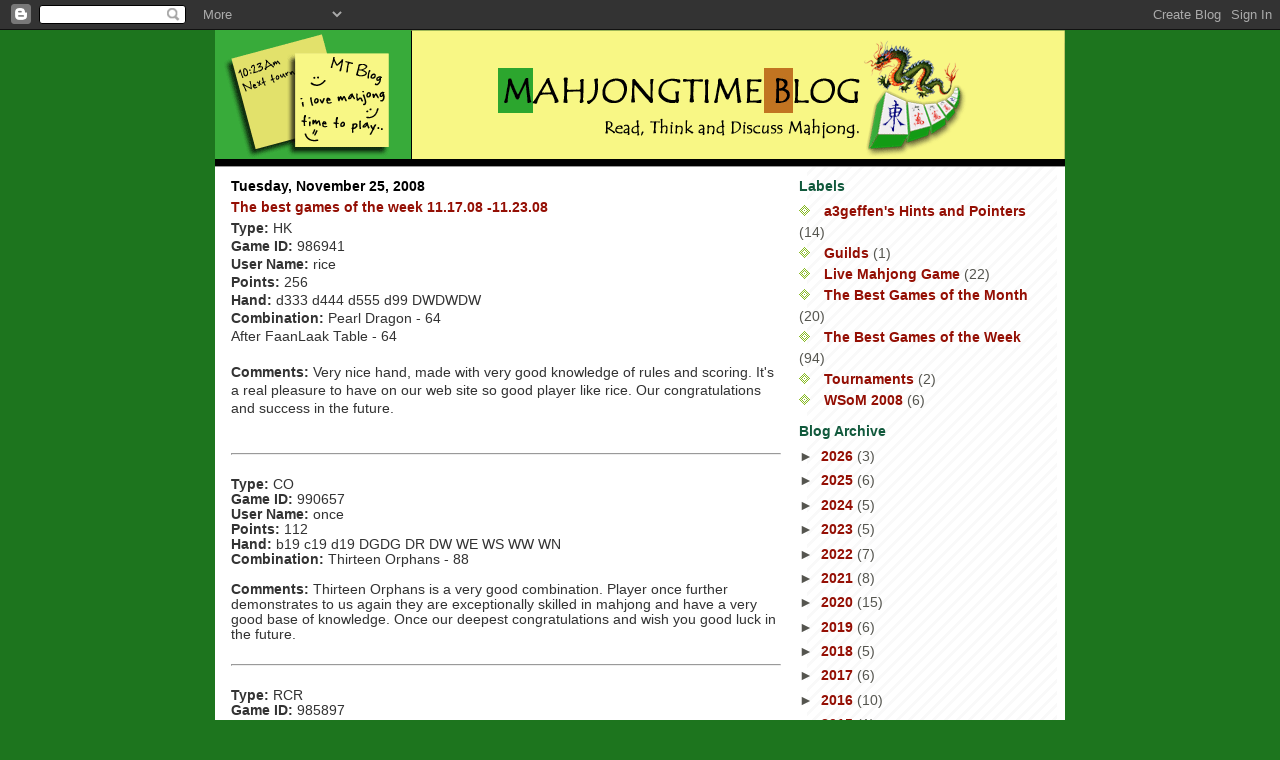

--- FILE ---
content_type: text/html; charset=UTF-8
request_url: https://mahjongtime.blogspot.com/2008/11/
body_size: 11285
content:
<!DOCTYPE html>
<html dir='ltr' xmlns='http://www.w3.org/1999/xhtml' xmlns:b='http://www.google.com/2005/gml/b' xmlns:data='http://www.google.com/2005/gml/data' xmlns:expr='http://www.google.com/2005/gml/expr'>
<head>
<link href='https://www.blogger.com/static/v1/widgets/2944754296-widget_css_bundle.css' rel='stylesheet' type='text/css'/>
<meta content='text/html; charset=UTF-8' http-equiv='Content-Type'/>
<meta content='blogger' name='generator'/>
<link href='https://mahjongtime.blogspot.com/favicon.ico' rel='icon' type='image/x-icon'/>
<link href='http://mahjongtime.blogspot.com/2008/11/' rel='canonical'/>
<link rel="alternate" type="application/atom+xml" title="MahjongTime - Blog - Atom" href="https://mahjongtime.blogspot.com/feeds/posts/default" />
<link rel="alternate" type="application/rss+xml" title="MahjongTime - Blog - RSS" href="https://mahjongtime.blogspot.com/feeds/posts/default?alt=rss" />
<link rel="service.post" type="application/atom+xml" title="MahjongTime - Blog - Atom" href="https://www.blogger.com/feeds/19529772/posts/default" />
<!--Can't find substitution for tag [blog.ieCssRetrofitLinks]-->
<meta content='http://mahjongtime.blogspot.com/2008/11/' property='og:url'/>
<meta content='MahjongTime - Blog' property='og:title'/>
<meta content='MahjongTime - Blog' property='og:description'/>
<title>MahjongTime - Blog: November 2008</title>
<style id='page-skin-1' type='text/css'><!--
/*
-----------------------------------------------
Blogger Template Style
Name:     Son of Moto (Mean Green Blogging Machine variation)
Designer: Jeffrey Zeldman
URL:      www.zeldman.com
Date:     23 Feb 2004
Updated by: Blogger Team
----------------------------------------------- */
/* Variable definitions
====================
<Variable name="mainBgColor" description="Main Background Color"
type="color" default="#ffffff">
<Variable name="mainTextColor" description="Text Color"
type="color" default="#555544">
<Variable name="pageHeaderColor" description="Blog Title Color"
type="color" default="#ffffee">
<Variable name="blogDescriptionColor" description="Blog Description Color"
type="color" default="#ffffee">
<Variable name="linkColor" description="Link Color"
type="color" default="#669922">
<Variable name="hoverLinkColor" description="Link Hover Color"
type="color" default="#88bb22">
<Variable name="dateHeaderColor" description="Date Header Color"
type="color" default="#555544">
<Variable name="sidebarHeaderColor" description="Sidebar Title Color"
type="color" default="#555544">
<Variable name="sidebarTextColor" description="Sidebar Text Color"
type="color" default="#555544">
<Variable name="bodyFont" description="Text Font" type="font"
default="normal normal 100% tahoma, 'Trebuchet MS', lucida, helvetica, sans-serif">
*/
/* Primary layout */
body {
margin: 0;
padding: 0;
border: 0;
text-align: center;
color: #333333;
background: #1d751e url(https://lh3.googleusercontent.com/blogger_img_proxy/AEn0k_u7bsWlvCIxC2oP1nDX8LX1rcE4XNMGcHmNFNLX72Lwulyb_g8QFqynymSK0YRh-44KkR8EUcPljteD9N5uka5OHwFAubHH1L4z=s0-d) top center repeat-y;
font-size: small;
}
img {
border: 0;
display: block;
}
.clear {
clear: both;
}
/* Wrapper */
#outer-wrapper {
margin: 0 auto;
border: 0;
width: 850px;
text-align: left;
background: #ffffff url(//www.blogblog.com/moto_son/innerwrap.gif) top right repeat-y;
font: normal normal 104% Arial;
}
/* Header */
#header-wrapper	{
width: 850px;
background: #f8f785;
margin: 0 auto;
padding: 0 0 0 0;
border: 0;
}
#header h1 {
text-align: left;
font-size: 120%;
color: #ffffff;
margin: 0;
padding: 15px 20px 0 20px;
background-color: #000000;
background-repeat: repeat-x;
background-position: top left;
}
h1 a, h1 a:link, h1 a:visited {
color: #ffffff;
}
#header .description {
font-size: 110%;
text-align: left;
padding: 3px 20px 10px 23px;
margin: 0;
line-height:140%;
color: #ffffff;
}
/* Inner layout */
#content-wrapper {
padding: 0 16px;
}
#main {
width: 550px;
float: left;
word-wrap: break-word; /* fix for long text breaking sidebar float in IE */
overflow: hidden;     /* fix for long non-text content breaking IE sidebar float */
}
#sidebar {
width: 250px;
float: right;
color: #55554f;
word-wrap: break-word; /* fix for long text breaking sidebar float in IE */
overflow: hidden;     /* fix for long non-text content breaking IE sidebar float */
}
/* Bottom layout */
#footer	{
clear: left;
margin: 0;
padding: 0 20px;
border: 0;
text-align: left;
border-top: 1px solid #f9f9f9;
}
#footer .widget	{
text-align: left;
margin: 0;
padding: 10px 0;
background-color: transparent;
}
/* Default links 	*/
a:link, a:visited {
font-weight: bold;
text-decoration: none;
color: #940f04;
background: transparent;
font-size:14px;
}
a:hover {
font-weight: bold;
text-decoration: underline;
color: #000000;
background: transparent;
}
a:active {
font-weight : bold;
text-decoration : none;
color: #000000;
background: transparent;
}
/* Typography */
.main p, .sidebar p {
line-height: 140%;
margin-top: 5px;
margin-bottom: 1em;
}
h2, h3, h4, h5	{
margin: 0;
padding: 0;
}
h2 {
font-size: 100%;
}
h2.date-header {
color: #000000;
}
.post h3 {
margin-top: 5px;
font-size: 100%;
}
.post-footer {
font-style: italic;
}
.sidebar h2 {
color: #11593C;
}
.sidebar .widget {
margin: 12px 0 13px 0;
padding: 0;
}
.main .widget {
margin: 12px 0 0 0 ;
}
li  {
line-height: 160%;
}
.sidebar ul {
margin-left: 0;
margin-top: 0;
padding-left: 0;
}
.sidebar ul li {
list-style: disc url(//www.blogblog.com/moto_son/diamond.gif) inside;
vertical-align: top;
padding: 0;
margin: 0;
}
.widget-content {
margin-top: 0.5em;
}
/* Profile
----------------------------------------------- */
.profile-datablock {
margin: 3px 0 5px 0;
line-height: 140%;
}
.profile-textblock {
margin-left: 0;
}
.profile-img {
float: left;<a href='http://www.mahjongtime.com/'>
margin: 0 5px 5px 0;
border:4px solid #8b2;
}
#comments  {
border: 0;
border-top: 1px dashed #eed;
margin: 10px 0 0 0;
padding: 0;
}
#comments h4	{
margin-top: 10px;
margin-bottom: -10px;
font-weight: normal;
font-style: italic;
text-transform: uppercase;
letter-spacing: 1px;
}
#comments dl dt 	{
font-weight: bold;
font-style: italic;
margin-top: 35px;
padding: 1px 0 0 18px;
background: transparent url(//www.blogblog.com/moto_son/commentbug.gif) top left no-repeat;
}
#comments dl dd	{
padding: 0;
margin: 0;
}
.deleted-comment {
font-style:italic;
color:gray;
}
.feed-links {
clear: both;
line-height: 2.5em;
}
#blog-pager-newer-link {
float: left;
}
#blog-pager-older-link {
float: right;
}
#blog-pager {
text-align: center;
}
/** Page structure tweaks for layout editor wireframe */
body#layout #outer-wrapper {
padding-top: 0;
}
body#layout #header,
body#layout #content-wrapper,
body#layout #footer {
padding: 0;
}

--></style>
<link href='https://www.blogger.com/dyn-css/authorization.css?targetBlogID=19529772&amp;zx=2d655947-ef1b-4c27-98d0-b40e6b812559' media='none' onload='if(media!=&#39;all&#39;)media=&#39;all&#39;' rel='stylesheet'/><noscript><link href='https://www.blogger.com/dyn-css/authorization.css?targetBlogID=19529772&amp;zx=2d655947-ef1b-4c27-98d0-b40e6b812559' rel='stylesheet'/></noscript>
<meta name='google-adsense-platform-account' content='ca-host-pub-1556223355139109'/>
<meta name='google-adsense-platform-domain' content='blogspot.com'/>

</head>
<body>
<div class='navbar section' id='navbar'><div class='widget Navbar' data-version='1' id='Navbar1'><script type="text/javascript">
    function setAttributeOnload(object, attribute, val) {
      if(window.addEventListener) {
        window.addEventListener('load',
          function(){ object[attribute] = val; }, false);
      } else {
        window.attachEvent('onload', function(){ object[attribute] = val; });
      }
    }
  </script>
<div id="navbar-iframe-container"></div>
<script type="text/javascript" src="https://apis.google.com/js/platform.js"></script>
<script type="text/javascript">
      gapi.load("gapi.iframes:gapi.iframes.style.bubble", function() {
        if (gapi.iframes && gapi.iframes.getContext) {
          gapi.iframes.getContext().openChild({
              url: 'https://www.blogger.com/navbar/19529772?origin\x3dhttps://mahjongtime.blogspot.com',
              where: document.getElementById("navbar-iframe-container"),
              id: "navbar-iframe"
          });
        }
      });
    </script><script type="text/javascript">
(function() {
var script = document.createElement('script');
script.type = 'text/javascript';
script.src = '//pagead2.googlesyndication.com/pagead/js/google_top_exp.js';
var head = document.getElementsByTagName('head')[0];
if (head) {
head.appendChild(script);
}})();
</script>
</div></div>
<div id='outer-wrapper'><div id='wrap2'>
<!-- skip links for text browsers -->
<span id='skiplinks' style='display:none;'>
<a href='#main'>skip to main </a> |
      <a href='#sidebar'>skip to sidebar</a>
</span>
<div id='header-wrapper'>
<div class='header section' id='header'><div class='widget Header' data-version='1' id='Header1'>
<div id='header-inner'>
<a href='https://mahjongtime.blogspot.com/' style='display: block'>
<img alt='MahjongTime - Blog' height='137px; ' id='Header1_headerimg' src='https://blogger.googleusercontent.com/img/b/R29vZ2xl/AVvXsEjkRBqdEs5E1JjtUltK8Xm5SIvyym2n6IU2BGR1RFq6I5KWxQaPRZI0Q6VTeKWbIb-NyvdltHDmxDZk83M-51SPE96Nw_tj9CVfEfSzP5YXPTpKwoMPrmZjWjr2PYfsZBTyMoT9/s1600-r/top.gif' style='display: block' width='850px; '/>
</a>
</div>
</div></div>
</div>
<div id='content-wrapper'>
<div id='crosscol-wrapper' style='text-align:center'>
<div class='crosscol no-items section' id='crosscol'></div>
</div>
<div id='main-wrapper'>
<div class='main section' id='main'><div class='widget Blog' data-version='1' id='Blog1'>
<div class='blog-posts hfeed'>

          <div class="date-outer">
        
<h2 class='date-header'><span>Tuesday, November 25, 2008</span></h2>

          <div class="date-posts">
        
<div class='post-outer'>
<div class='post hentry'>
<a name='3172516908741114293'></a>
<h3 class='post-title entry-title'>
<a href='https://mahjongtime.blogspot.com/2008/11/best-games-of-week-111708-112308.html'>The best games of the week 11.17.08 -11.23.08</a>
</h3>
<div class='post-header-line-1'></div>
<div class='post-body entry-content'>
<p><span style="font-weight: bold;">Type:</span> HK<br /><span style="font-weight: bold;">Game ID:</span> 986941<br /><span style="font-weight: bold;">User Name:</span> rice  <br /><span style="font-weight: bold;">Points:</span> 256<br /><span style="font-weight: bold;">Hand:</span> d333 d444 d555 d99 DWDWDW<br /><span style="font-weight: bold;">Combination:</span> Pearl Dragon - 64<br />After FaanLaak Table - 64<br /><br /><span style="font-weight: bold;">Comments:</span> Very nice hand, made with very good knowledge of rules and scoring. It's a real pleasure to have on our web site so good player like rice. Our congratulations and success in the future.<br /><div class="Ih2E3d"><br /><hr /><br /><span style="font-weight: bold;">Type: </span>CO<br /><span style="font-weight: bold;">Game ID:</span> 990657<br /><span style="font-weight: bold;">User Name:</span> once <br /><span style="font-weight: bold;">Points:</span> 112<br /><span style="font-weight: bold;">Hand:</span> b19 c19 d19 DGDG DR DW WE WS WW WN<br /><span style="font-weight: bold;">Combination:</span> Thirteen Orphans - 88<br /><br /></div><span style="font-weight: bold;">Comments:</span> Thirteen Orphans is a very good combination. Player once further demonstrates to us again they are exceptionally skilled in mahjong and have a very good base of knowledge. Once our deepest congratulations and wish you good luck in the future.<br /><div class="Ih2E3d"><br /><hr /><br /><span style="font-weight: bold;">Type:</span> RCR<br /><span style="font-weight: bold;">Game ID:</span> 985897<br /><span style="font-weight: bold;">User Name:</span> xiexienoon <br /><span style="font-weight: bold;">Points:</span> 34000<br /><span style="font-weight: bold;">Hand:</span> d22 d456 d789 d456 d123<br /><span style="font-weight: bold;">Combination:</span> 5(yaku) Full Flush<br />1(yaku) Pure Straight<br />1(han) Red Fives<br />1(han) Dora<br /><br /></div><span style="font-weight: bold;">Comments: </span>Full Flush and without this Pure Straight, very impressive . Congratulations to xiexienoon, on this week you have the best combination of week on RCR Style. Our congratulations and good luck in future .<br /><div class="Ih2E3d"><br /><hr /><br /><span style="font-weight: bold;">Type:</span> WSoM<br /><span style="font-weight: bold;">Game ID:</span> 990478<br /><span style="font-weight: bold;">User Name:</span> ngtom   <br /><span style="font-weight: bold;">Points:</span> 465<br /><span style="font-weight: bold;">Hand:</span> d22 c888 c111 d888 b8888<br /><span style="font-weight: bold;">Combinatin:</span> Three Similar Triplets - 120<br />One Kong - 5<br />All Triples - 30<br /><br /></div><span style="font-weight: bold;">Comments:</span> Very nice combination, done in a very good time . Good work from player ngtoom, which is a result of strong knowledge of mahjong rules and scoring. Our congratulation for ngtom.</p>
<div style='clear: both;'></div>
</div>
<div class='post-footer'>
<p class='post-footer-line post-footer-line-1'><span class='post-author vcard'>
Posted by
<span class='fn'>MahjogTime</span>
</span>
<span class='post-timestamp'>
at
<a class='timestamp-link' href='https://mahjongtime.blogspot.com/2008/11/best-games-of-week-111708-112308.html' rel='bookmark' title='permanent link'><abbr class='published' title='2008-11-25T12:14:00-08:00'>11/25/2008</abbr></a>
</span>
<span class='post-comment-link'>
<a class='comment-link' href='https://www.blogger.com/comment/fullpage/post/19529772/3172516908741114293' onclick='javascript:window.open(this.href, "bloggerPopup", "toolbar=0,location=0,statusbar=1,menubar=0,scrollbars=yes,width=640,height=500"); return false;'>1 comments</a>
</span>
<span class='post-icons'>
<span class='item-control blog-admin pid-2131574308'>
<a href='https://www.blogger.com/post-edit.g?blogID=19529772&postID=3172516908741114293&from=pencil' title='Edit Post'>
<img alt='' class='icon-action' height='18' src='https://resources.blogblog.com/img/icon18_edit_allbkg.gif' width='18'/>
</a>
</span>
</span>
</p>
<p class='post-footer-line post-footer-line-2'><span class='post-labels'>
Labels:
<a href='https://mahjongtime.blogspot.com/search/label/The%20Best%20Games%20of%20the%20Week' rel='tag'>The Best Games of the Week</a>
</span>
</p>
<p class='post-footer-line post-footer-line-3'></p>
</div>
</div>
</div>

          </div></div>
        

          <div class="date-outer">
        
<h2 class='date-header'><span>Wednesday, November 19, 2008</span></h2>

          <div class="date-posts">
        
<div class='post-outer'>
<div class='post hentry'>
<a name='4659530683351338021'></a>
<h3 class='post-title entry-title'>
<a href='https://mahjongtime.blogspot.com/2008/11/best-games-of-week-111008-111608.html'>The best games of the week 11.10.08 - 11.16.08</a>
</h3>
<div class='post-header-line-1'></div>
<div class='post-body entry-content'>
<p><span style="font-weight: bold;">Type:</span> HK<br /><span style="font-weight: bold;">Game ID:</span> 976222<br /><span style="font-weight: bold;">User Name:</span> jc1978<br /><span style="font-weight: bold;">Points:</span> 384<br /><span style="font-weight: bold;">Hand:</span> b333 c11 c888 d111 d777<br /><span style="font-weight: bold;">Combination:</span> Hidden Treasure - 64<br />After FaanLaak Table - 64<br /><br /><span style="font-weight: bold;">Comments:</span> Very nice hand, and a very rare combination!  To complete a hand like this requires good knowledge of the rules and scoring . Our Congratulation for player jc1978.<br /><div class="Ih2E3d"><hr /><br /><span style="font-weight: bold;">Type:</span> CO<br /><span style="font-weight: bold;">Game ID:</span> 977816<br /><span style="font-weight: bold;">User Name:</span> astroma<br /><span style="font-weight: bold;">Points:</span> 52<br /><span style="font-weight: bold;">Hand:</span> b11 b333 c333 c111 d123<br /><span style="font-weight: bold;">Combination:</span> Lower Tiles - 24<br />Double Pung - 2<br />Pung of Terminals or Honors - 1<br />Flower Tiles - 1<br /><br /></div><span style="font-weight: bold;">Comments:</span> Have not seen this combination completed for a long time. It is encouraging to see players that can make the "Lower Tiles".   Astroma , our congratulations!<div class="Ih2E3d"><br /><hr /><br /><span style="font-weight: bold;">Type:</span> RCR<br /><span style="font-weight: bold;">Game ID: </span>979056<br /><span style="font-weight: bold;">User Name:</span> ubivis<br /><span style="font-weight: bold;">Points:</span> 33000<br /><span style="font-weight: bold;">Hand:</span> b567 b88 c567 d567 d678<br /><span style="font-weight: bold;">Combination:</span> 2(yaku) Mixed Triple Chow<br />1(yaku) Pinfu<br />1(yaku) All Simples<br />3(han) Red Fives<br />2(yaku) Ippatsu Riichi<br />1(han) Dora<br />After Faan Mangan Table - 4000<br />Uma Bonus - 9000<br /><br /></div><span style="font-weight: bold;">Comments:</span> Player ubivis again wins the best hand of the week with their quality knowledge of RCR style. This certainly will not be the last note we congratulate such a strong player. Our congratulations and good luck in future .<br /><div class="Ih2E3d"><br /><hr /><br /><span style="font-weight: bold;">Type:</span> WSoM<br /><span style="font-weight: bold;">Game ID: </span>976389<br /><span style="font-weight: bold;">User Name:</span> 1036970kl<br /><span style="font-weight: bold;">Points:</span> 255<br /><span style="font-weight: bold;">Hand:</span> c44 c111 c888 DRDRDR WNWNWNWN<br /><span style="font-weight: bold;">Combination :</span> One Kong - 5<br />All Triples - 30<br />Value Honor  - 10<br />Mixes One Suit  - 40<br /><br /></div><span style="font-weight: bold;">Comments:</span> For this week in WSOM style games, we chose the game with more points. Player 1036970kl made a good hand in just the right amount of time.</p>
<div style='clear: both;'></div>
</div>
<div class='post-footer'>
<p class='post-footer-line post-footer-line-1'><span class='post-author vcard'>
Posted by
<span class='fn'>MahjogTime</span>
</span>
<span class='post-timestamp'>
at
<a class='timestamp-link' href='https://mahjongtime.blogspot.com/2008/11/best-games-of-week-111008-111608.html' rel='bookmark' title='permanent link'><abbr class='published' title='2008-11-19T01:05:00-08:00'>11/19/2008</abbr></a>
</span>
<span class='post-comment-link'>
<a class='comment-link' href='https://www.blogger.com/comment/fullpage/post/19529772/4659530683351338021' onclick='javascript:window.open(this.href, "bloggerPopup", "toolbar=0,location=0,statusbar=1,menubar=0,scrollbars=yes,width=640,height=500"); return false;'>0
comments</a>
</span>
<span class='post-icons'>
<span class='item-control blog-admin pid-2131574308'>
<a href='https://www.blogger.com/post-edit.g?blogID=19529772&postID=4659530683351338021&from=pencil' title='Edit Post'>
<img alt='' class='icon-action' height='18' src='https://resources.blogblog.com/img/icon18_edit_allbkg.gif' width='18'/>
</a>
</span>
</span>
</p>
<p class='post-footer-line post-footer-line-2'><span class='post-labels'>
Labels:
<a href='https://mahjongtime.blogspot.com/search/label/The%20Best%20Games%20of%20the%20Week' rel='tag'>The Best Games of the Week</a>
</span>
</p>
<p class='post-footer-line post-footer-line-3'></p>
</div>
</div>
</div>

          </div></div>
        

          <div class="date-outer">
        
<h2 class='date-header'><span>Tuesday, November 11, 2008</span></h2>

          <div class="date-posts">
        
<div class='post-outer'>
<div class='post hentry'>
<a name='8987996632567067742'></a>
<h3 class='post-title entry-title'>
<a href='https://mahjongtime.blogspot.com/2008/11/best-games-of-week-031108-091108.html'>The best games of the week 03.11.08 - 09.11.08</a>
</h3>
<div class='post-header-line-1'></div>
<div class='post-body entry-content'>
<p><span style="font-weight: bold;">Type:</span> HK<br /><span style="font-weight: bold;">Game ID:</span> 968233<br /><span style="font-weight: bold;">Player:</span> peterlu18     <br /><span style="font-weight: bold;">Points:</span> 384<br /><span style="font-weight: bold;">Hand:</span> b666 b777 c555 c666 WEWE<br /><span style="font-weight: bold;">Combination:</span> Hidden Treasure  - 64<br />After FaanLaak Table - 64<br /><br /><span style="font-weight: bold;">Comments :</span> Very nice hand in HK style, that isn't often made in Mahjong . For player  peterlu18 this is the first time for Best Game of  the Week. Our congratulations and success for the future.<br /><div class="Ih2E3d"><br /><hr /><br /><span style="font-weight: bold;">Type:</span> CO<br /><span style="font-weight: bold;">Game ID:</span> 970253<br /><span style="font-weight: bold;">Player:</span> xiexienoon <br /><span style="font-weight: bold;">Points:</span> 50 <br /><span style="font-weight: bold;">Hand:</span> c33 c77 d11 d99 DWDW WWWW WNWN<br /><span style="font-weight: bold;">Combination:</span> Seven Pairs - 24<br />One Voided Suit - 1<br />Flower Tiles - 1<br /><br /></div><span style="font-weight: bold;">Comments:</span> xiexienoon demonstrates again they are one of the most skilled players at Mahjong Time.  He made a great combination to earn Best Game of the Week in CO style. Our congratulations.<div class="Ih2E3d"><br /><hr /><br /><span style="font-weight: bold;">Type:</span> RCR<br /><span style="font-weight: bold;">Game ID:</span> 967276<br /><span style="font-weight: bold;">Player:</span> jadetree  <br /><span style="font-weight: bold;">Points:</span> 42000<br /><span style="font-weight: bold;">Hand:</span> b19 c119 d19 DG DR DW WE WS WW WN  <br /><span style="font-weight: bold;">Combination:</span> 13(yaku) Thirteen Orphans<br /><br /></div><span style="font-weight: bold;">Comments:</span> Player jadetree shows us again their expansive knowledge in Mahjong with a Thirteen Orphans in RCR style.  We will see this player as a winner again, and wish them success for the future.<div class="Ih2E3d"><br /><hr /><br /><span style="font-weight: bold;">Type: </span>WSoM<br /><span style="font-weight: bold;">Game ID:</span> 970623<br /><span style="font-weight: bold;">Player:</span> ubivis  <br /><span style="font-weight: bold;">Points:</span> 330<br /><span style="font-weight: bold;">Hand:</span> c22 c456 c567 c678 c789<br /><span style="font-weight: bold;">Combination:</span> Pure One-Suit - 100<br />All Sequences - 5<br />Concealed Hand  - 5<br /><br /></div><span style="font-weight: bold;">Comments:</span> A great hand, made it concealed and without all sequences. Player ubivis is consistently one of the best player! Our congratulation with Best Hand of the Week on WSoM style and success for the future.</p>
<div style='clear: both;'></div>
</div>
<div class='post-footer'>
<p class='post-footer-line post-footer-line-1'><span class='post-author vcard'>
Posted by
<span class='fn'>MahjogTime</span>
</span>
<span class='post-timestamp'>
at
<a class='timestamp-link' href='https://mahjongtime.blogspot.com/2008/11/best-games-of-week-031108-091108.html' rel='bookmark' title='permanent link'><abbr class='published' title='2008-11-11T13:26:00-08:00'>11/11/2008</abbr></a>
</span>
<span class='post-comment-link'>
<a class='comment-link' href='https://www.blogger.com/comment/fullpage/post/19529772/8987996632567067742' onclick='javascript:window.open(this.href, "bloggerPopup", "toolbar=0,location=0,statusbar=1,menubar=0,scrollbars=yes,width=640,height=500"); return false;'>0
comments</a>
</span>
<span class='post-icons'>
<span class='item-control blog-admin pid-2131574308'>
<a href='https://www.blogger.com/post-edit.g?blogID=19529772&postID=8987996632567067742&from=pencil' title='Edit Post'>
<img alt='' class='icon-action' height='18' src='https://resources.blogblog.com/img/icon18_edit_allbkg.gif' width='18'/>
</a>
</span>
</span>
</p>
<p class='post-footer-line post-footer-line-2'><span class='post-labels'>
Labels:
<a href='https://mahjongtime.blogspot.com/search/label/The%20Best%20Games%20of%20the%20Week' rel='tag'>The Best Games of the Week</a>
</span>
</p>
<p class='post-footer-line post-footer-line-3'></p>
</div>
</div>
</div>

          </div></div>
        

          <div class="date-outer">
        
<h2 class='date-header'><span>Thursday, November 06, 2008</span></h2>

          <div class="date-posts">
        
<div class='post-outer'>
<div class='post hentry'>
<a name='3686466853924690487'></a>
<h3 class='post-title entry-title'>
<a href='https://mahjongtime.blogspot.com/2008/11/best-games-of-october.html'>The Best Games of October</a>
</h3>
<div class='post-header-line-1'></div>
<div class='post-body entry-content'>
<p><span style="font-family:Arial;">Mahjong Time is pleased to announce the winners in our Best Games of the Month competition! October had many great Mahjongs! Each winner of the Games of the Month wins a prize of $150. The winners of October 2008 are:<br /><br /></span><span style="font-weight: bold;">Type:</span>HK<br /><span style="font-weight: bold;">Game ID:</span> 955678<br /><span style="font-weight: bold;">Palyer:</span> JoeJoeyJoJo<br /><span style="font-weight: bold;">Points:</span> 384<br /><span style="font-weight: bold;">Hand:</span> DWDWDW d666 d999 d222 d77<br /><span style="font-weight: bold;">Combination:</span> Pearl Dragon - 64<br />AfterFaan Laak  Table - 64<br /><br /><span style="font-weight: bold;">Comments:</span> It was really hard to chose this week who had the best hand for HK. There were three players with similar point values, but we decided to give Best Game of week to JoeJoeyJoJo because he/she did a combination that was not done by the others and the combination was Self Drawn.<br /><br /><hr /><br /><span style="font-weight: bold;">Type:</span> CO<br /><span style="font-weight: bold;">Game ID:</span> 944642<br /><span style="font-weight: bold;">Player:</span> 1036970kl<br /><span style="font-weight: bold;">Points:</span> 63<br /><span style="font-weight: bold;">Hand:</span> b234 b345 b456 b567 WEWE<br /><span style="font-weight: bold;">Commbination:</span> Four Shifted Chows - 32<br />Half Flush - 6<br />Flower Tile - 1<br /><br /><span style="font-weight: bold;">Comments:</span> A very impressive hand , done with very good knowledge of the rules and scoring .  Good job 1036970kl on a well-played hand.<br /><br /><hr /><br /><span style="font-weight: bold;">Game Type:</span> RCR<br /><span style="font-weight: bold;">Game ID:</span> 949272<br /><span style="font-weight: bold;">Player:</span> monkey415<br /><span style="font-weight: bold;">Points:</span> 57000<br /><span style="font-weight: bold;">Hand:</span> WWWW WNWNWN WSWSWS WEWEWE DWDWDW<br /><span style="font-weight: bold;">Combination:</span> Little Four Winds - 13(yaku)<br />After Mangan Table - 8000<br /><br /><span style="font-weight: bold;">Comment:</span> Monkey415 made a very successful combination in a RCR game. It is great to have such good players on our site! You made a very good combination in perfect time.<br /><br /><hr /><br /><span style="font-weight: bold;">Type:</span> WSoM<br /><span style="font-weight: bold;">Game ID:</span> 938320<br /><span style="font-weight: bold;">Player:</span> jindu<br /><span style="font-weight: bold;">Points:</span> 735<br /><span style="font-weight: bold;">Hand:</span> d123 DGDGDG DWDWDW DRDRDRDR WNWN<br /><span style="font-weight: bold;">Combination:</span> Mixed Lesser Terminals - 40<br />One Kong - 5<br />Big Three Dragon - 130<br />Value Honor - 10<br />Value Honor - 10<br />Value Honor - 10<br />Mixed One-Suit - 40<br />   <br /><span style="font-weight: bold;">Comments:</span> This in really a very impressive hand, made in a very good time. Nice to see players still put together beautiful combinations. Nice work jindu!</p>
<div style='clear: both;'></div>
</div>
<div class='post-footer'>
<p class='post-footer-line post-footer-line-1'><span class='post-author vcard'>
Posted by
<span class='fn'>MahjogTime</span>
</span>
<span class='post-timestamp'>
at
<a class='timestamp-link' href='https://mahjongtime.blogspot.com/2008/11/best-games-of-october.html' rel='bookmark' title='permanent link'><abbr class='published' title='2008-11-06T01:42:00-08:00'>11/06/2008</abbr></a>
</span>
<span class='post-comment-link'>
<a class='comment-link' href='https://www.blogger.com/comment/fullpage/post/19529772/3686466853924690487' onclick='javascript:window.open(this.href, "bloggerPopup", "toolbar=0,location=0,statusbar=1,menubar=0,scrollbars=yes,width=640,height=500"); return false;'>0
comments</a>
</span>
<span class='post-icons'>
<span class='item-control blog-admin pid-2131574308'>
<a href='https://www.blogger.com/post-edit.g?blogID=19529772&postID=3686466853924690487&from=pencil' title='Edit Post'>
<img alt='' class='icon-action' height='18' src='https://resources.blogblog.com/img/icon18_edit_allbkg.gif' width='18'/>
</a>
</span>
</span>
</p>
<p class='post-footer-line post-footer-line-2'><span class='post-labels'>
Labels:
<a href='https://mahjongtime.blogspot.com/search/label/The%20Best%20Games%20of%20the%20Month' rel='tag'>The Best Games of the Month</a>
</span>
</p>
<p class='post-footer-line post-footer-line-3'></p>
</div>
</div>
</div>

          </div></div>
        

          <div class="date-outer">
        
<h2 class='date-header'><span>Wednesday, November 05, 2008</span></h2>

          <div class="date-posts">
        
<div class='post-outer'>
<div class='post hentry'>
<a name='1487546247117418503'></a>
<h3 class='post-title entry-title'>
<a href='https://mahjongtime.blogspot.com/2008/11/best-games-of-week-10272008-11022008.html'>The Best Games of the week 10.27.2008 - 11.02.2008</a>
</h3>
<div class='post-header-line-1'></div>
<div class='post-body entry-content'>
<p><span style="font-weight: bold;">Game Type:</span> HK<br /><span style="font-weight: bold;">Game ID:</span> 961697<br /><span style="font-weight: bold;">Player Name:</span> monkey415<br /><span style="font-weight: bold;">Points:</span> 256<br /><span style="font-weight: bold;">Hand:</span> b19 c19 d19 DG DW DR WEWE WS WN<br /><span style="font-weight: bold;">Combination:</span> Thirteen Orphands - 64<br />After FaanLaak Table - 64<br /><br /><span style="font-weight: bold;">Comments:</span> monkey415 we are glad to see you again with Best Hand of week! This is not the first time, and very surely will not be the last that you make such good combinations!<div class="Ih2E3d"><br /><hr /><br /><span style="font-weight: bold;">Game Type:</span> CO<br /><span style="font-weight: bold;">Game ID:</span> 965377<br /><span style="font-weight: bold;">Player Name:</span> wongkarwai<br /><span style="font-weight: bold;">Points:</span> 60<br /><span style="font-weight: bold;">Hand:</span> d123 d22 d111 d789 d333<br /><span style="font-weight: bold;">Combination:</span> Full Flush - 24<br />Tile Hog - 2<br />Tile Hog - 2<br />Pung of Terminals or Honors - 1<br />Two terminal chows - 1<br />Last tile  - 4<br />Flowe Tiles - 1<br />Flowe Tiles - 1<br /><br /></div><span style="font-weight: bold;">Comments:</span> A good hand made by someone with good mahjong experience. Some luck was involved too, since the Full Flush was made on the last time . Wongkarwai on this week you have the best combination for CO Style. Our congratulations and good luck in future .<br /><div class="Ih2E3d"><br /><hr /><br /><span style="font-weight: bold;">Game Type:</span> RCR<br /><span style="font-weight: bold;">Game ID:</span> 960225<br /><span style="font-weight: bold;">Player Name:</span> monkey415<br /><span style="font-weight: bold;">Points:</span> 34000<br /><span style="font-weight: bold;">Hand:</span> d234 d234 d567 d789 d99<br /><span style="font-weight: bold;">Combination:</span> 6(yaku) Full Flush<br />1(yaku) Pure Double Chow<br />1(yaku) Pinfu<br />1(yaku) Riichi<br />1(han) Ura Dora<br />After Mangan Table - 4000<br />Riichi Bets - 1000<br />Uma Bonus - 9000<br /><br /></div><span style="font-weight: bold;">Comments:</span> Monkey415 wins best hand of the week in two different sets of rules! Again demonstrating mahjong mastery!   Our best regards and congratulations.<br /><div class="Ih2E3d"><br /><hr /><br /><br /><span style="font-weight: bold;">Game Type:</span> WSoM<br /><span style="font-weight: bold;">Game ID:</span> 963604<br /><span style="font-weight: bold;">Player Name:</span> xiexienoon<br /><span style="font-weight: bold;">Points:</span> 455<br /><span style="font-weight: bold;">Hand:</span> b111 b222 b333 b44 wewewe<br /><span style="font-weight: bold;">Combination:</span> Three Consecutive Triples - 100<br />Mixed One Suit - 40<br />All Triplets - 30<br /><br /></div><span style="font-weight: bold;">Comments:</span> Player xiexienoon is establishing themselves as a great WSoM player, and is a frequent winner and now he is a winner of Best Games of the Week. It is great to have such good players on our site! Our congratulations for xiexienoon.</p>
<div style='clear: both;'></div>
</div>
<div class='post-footer'>
<p class='post-footer-line post-footer-line-1'><span class='post-author vcard'>
Posted by
<span class='fn'>MahjogTime</span>
</span>
<span class='post-timestamp'>
at
<a class='timestamp-link' href='https://mahjongtime.blogspot.com/2008/11/best-games-of-week-10272008-11022008.html' rel='bookmark' title='permanent link'><abbr class='published' title='2008-11-05T11:15:00-08:00'>11/05/2008</abbr></a>
</span>
<span class='post-comment-link'>
<a class='comment-link' href='https://www.blogger.com/comment/fullpage/post/19529772/1487546247117418503' onclick='javascript:window.open(this.href, "bloggerPopup", "toolbar=0,location=0,statusbar=1,menubar=0,scrollbars=yes,width=640,height=500"); return false;'>0
comments</a>
</span>
<span class='post-icons'>
<span class='item-control blog-admin pid-2131574308'>
<a href='https://www.blogger.com/post-edit.g?blogID=19529772&postID=1487546247117418503&from=pencil' title='Edit Post'>
<img alt='' class='icon-action' height='18' src='https://resources.blogblog.com/img/icon18_edit_allbkg.gif' width='18'/>
</a>
</span>
</span>
</p>
<p class='post-footer-line post-footer-line-2'><span class='post-labels'>
Labels:
<a href='https://mahjongtime.blogspot.com/search/label/The%20Best%20Games%20of%20the%20Week' rel='tag'>The Best Games of the Week</a>
</span>
</p>
<p class='post-footer-line post-footer-line-3'></p>
</div>
</div>
</div>

        </div></div>
      
</div>
<div class='blog-pager' id='blog-pager'>
<span id='blog-pager-newer-link'>
<a class='blog-pager-newer-link' href='https://mahjongtime.blogspot.com/search?updated-max=2008-12-24T00:02:00-08:00&amp;max-results=5&amp;reverse-paginate=true' id='Blog1_blog-pager-newer-link' title='Newer Posts'>Newer Posts</a>
</span>
<span id='blog-pager-older-link'>
<a class='blog-pager-older-link' href='https://mahjongtime.blogspot.com/search?updated-max=2008-11-05T11:15:00-08:00&amp;max-results=5' id='Blog1_blog-pager-older-link' title='Older Posts'>Older Posts</a>
</span>
<a class='home-link' href='https://mahjongtime.blogspot.com/'>Home</a>
</div>
<div class='clear'></div>
<div class='blog-feeds'>
<div class='feed-links'>
Subscribe to:
<a class='feed-link' href='https://mahjongtime.blogspot.com/feeds/posts/default' target='_blank' type='application/atom+xml'>Comments (Atom)</a>
</div>
</div>
</div></div>
</div>
<div id='sidebar-wrapper'>
<div class='sidebar section' id='sidebar'><div class='widget Label' data-version='1' id='Label1'>
<h2>Labels</h2>
<div class='widget-content list-label-widget-content'>
<ul>
<li>
<a dir='ltr' href='https://mahjongtime.blogspot.com/search/label/a3geffen%27s%20Hints%20and%20Pointers'>a3geffen&#39;s Hints and Pointers</a>
<span dir='ltr'>(14)</span>
</li>
<li>
<a dir='ltr' href='https://mahjongtime.blogspot.com/search/label/Guilds'>Guilds</a>
<span dir='ltr'>(1)</span>
</li>
<li>
<a dir='ltr' href='https://mahjongtime.blogspot.com/search/label/Live%20Mahjong%20Game'>Live Mahjong Game</a>
<span dir='ltr'>(22)</span>
</li>
<li>
<a dir='ltr' href='https://mahjongtime.blogspot.com/search/label/The%20Best%20Games%20of%20the%20Month'>The Best Games of the Month</a>
<span dir='ltr'>(20)</span>
</li>
<li>
<a dir='ltr' href='https://mahjongtime.blogspot.com/search/label/The%20Best%20Games%20of%20the%20Week'>The Best Games of the Week</a>
<span dir='ltr'>(94)</span>
</li>
<li>
<a dir='ltr' href='https://mahjongtime.blogspot.com/search/label/Tournaments'>Tournaments</a>
<span dir='ltr'>(2)</span>
</li>
<li>
<a dir='ltr' href='https://mahjongtime.blogspot.com/search/label/WSoM%202008'>WSoM 2008</a>
<span dir='ltr'>(6)</span>
</li>
</ul>
<div class='clear'></div>
</div>
</div><div class='widget BlogArchive' data-version='1' id='BlogArchive1'>
<h2>Blog Archive</h2>
<div class='widget-content'>
<div id='ArchiveList'>
<div id='BlogArchive1_ArchiveList'>
<ul class='hierarchy'>
<li class='archivedate collapsed'>
<a class='toggle' href='javascript:void(0)'>
<span class='zippy'>

        &#9658;&#160;
      
</span>
</a>
<a class='post-count-link' href='https://mahjongtime.blogspot.com/2026/'>
2026
</a>
<span class='post-count' dir='ltr'>(3)</span>
<ul class='hierarchy'>
<li class='archivedate collapsed'>
<a class='toggle' href='javascript:void(0)'>
<span class='zippy'>

        &#9658;&#160;
      
</span>
</a>
<a class='post-count-link' href='https://mahjongtime.blogspot.com/2026/01/'>
January 2026
</a>
<span class='post-count' dir='ltr'>(3)</span>
</li>
</ul>
</li>
</ul>
<ul class='hierarchy'>
<li class='archivedate collapsed'>
<a class='toggle' href='javascript:void(0)'>
<span class='zippy'>

        &#9658;&#160;
      
</span>
</a>
<a class='post-count-link' href='https://mahjongtime.blogspot.com/2025/'>
2025
</a>
<span class='post-count' dir='ltr'>(6)</span>
<ul class='hierarchy'>
<li class='archivedate collapsed'>
<a class='toggle' href='javascript:void(0)'>
<span class='zippy'>

        &#9658;&#160;
      
</span>
</a>
<a class='post-count-link' href='https://mahjongtime.blogspot.com/2025/12/'>
December 2025
</a>
<span class='post-count' dir='ltr'>(2)</span>
</li>
</ul>
<ul class='hierarchy'>
<li class='archivedate collapsed'>
<a class='toggle' href='javascript:void(0)'>
<span class='zippy'>

        &#9658;&#160;
      
</span>
</a>
<a class='post-count-link' href='https://mahjongtime.blogspot.com/2025/04/'>
April 2025
</a>
<span class='post-count' dir='ltr'>(1)</span>
</li>
</ul>
<ul class='hierarchy'>
<li class='archivedate collapsed'>
<a class='toggle' href='javascript:void(0)'>
<span class='zippy'>

        &#9658;&#160;
      
</span>
</a>
<a class='post-count-link' href='https://mahjongtime.blogspot.com/2025/02/'>
February 2025
</a>
<span class='post-count' dir='ltr'>(3)</span>
</li>
</ul>
</li>
</ul>
<ul class='hierarchy'>
<li class='archivedate collapsed'>
<a class='toggle' href='javascript:void(0)'>
<span class='zippy'>

        &#9658;&#160;
      
</span>
</a>
<a class='post-count-link' href='https://mahjongtime.blogspot.com/2024/'>
2024
</a>
<span class='post-count' dir='ltr'>(5)</span>
<ul class='hierarchy'>
<li class='archivedate collapsed'>
<a class='toggle' href='javascript:void(0)'>
<span class='zippy'>

        &#9658;&#160;
      
</span>
</a>
<a class='post-count-link' href='https://mahjongtime.blogspot.com/2024/12/'>
December 2024
</a>
<span class='post-count' dir='ltr'>(2)</span>
</li>
</ul>
<ul class='hierarchy'>
<li class='archivedate collapsed'>
<a class='toggle' href='javascript:void(0)'>
<span class='zippy'>

        &#9658;&#160;
      
</span>
</a>
<a class='post-count-link' href='https://mahjongtime.blogspot.com/2024/02/'>
February 2024
</a>
<span class='post-count' dir='ltr'>(3)</span>
</li>
</ul>
</li>
</ul>
<ul class='hierarchy'>
<li class='archivedate collapsed'>
<a class='toggle' href='javascript:void(0)'>
<span class='zippy'>

        &#9658;&#160;
      
</span>
</a>
<a class='post-count-link' href='https://mahjongtime.blogspot.com/2023/'>
2023
</a>
<span class='post-count' dir='ltr'>(5)</span>
<ul class='hierarchy'>
<li class='archivedate collapsed'>
<a class='toggle' href='javascript:void(0)'>
<span class='zippy'>

        &#9658;&#160;
      
</span>
</a>
<a class='post-count-link' href='https://mahjongtime.blogspot.com/2023/12/'>
December 2023
</a>
<span class='post-count' dir='ltr'>(2)</span>
</li>
</ul>
<ul class='hierarchy'>
<li class='archivedate collapsed'>
<a class='toggle' href='javascript:void(0)'>
<span class='zippy'>

        &#9658;&#160;
      
</span>
</a>
<a class='post-count-link' href='https://mahjongtime.blogspot.com/2023/02/'>
February 2023
</a>
<span class='post-count' dir='ltr'>(3)</span>
</li>
</ul>
</li>
</ul>
<ul class='hierarchy'>
<li class='archivedate collapsed'>
<a class='toggle' href='javascript:void(0)'>
<span class='zippy'>

        &#9658;&#160;
      
</span>
</a>
<a class='post-count-link' href='https://mahjongtime.blogspot.com/2022/'>
2022
</a>
<span class='post-count' dir='ltr'>(7)</span>
<ul class='hierarchy'>
<li class='archivedate collapsed'>
<a class='toggle' href='javascript:void(0)'>
<span class='zippy'>

        &#9658;&#160;
      
</span>
</a>
<a class='post-count-link' href='https://mahjongtime.blogspot.com/2022/11/'>
November 2022
</a>
<span class='post-count' dir='ltr'>(1)</span>
</li>
</ul>
<ul class='hierarchy'>
<li class='archivedate collapsed'>
<a class='toggle' href='javascript:void(0)'>
<span class='zippy'>

        &#9658;&#160;
      
</span>
</a>
<a class='post-count-link' href='https://mahjongtime.blogspot.com/2022/02/'>
February 2022
</a>
<span class='post-count' dir='ltr'>(3)</span>
</li>
</ul>
<ul class='hierarchy'>
<li class='archivedate collapsed'>
<a class='toggle' href='javascript:void(0)'>
<span class='zippy'>

        &#9658;&#160;
      
</span>
</a>
<a class='post-count-link' href='https://mahjongtime.blogspot.com/2022/01/'>
January 2022
</a>
<span class='post-count' dir='ltr'>(3)</span>
</li>
</ul>
</li>
</ul>
<ul class='hierarchy'>
<li class='archivedate collapsed'>
<a class='toggle' href='javascript:void(0)'>
<span class='zippy'>

        &#9658;&#160;
      
</span>
</a>
<a class='post-count-link' href='https://mahjongtime.blogspot.com/2021/'>
2021
</a>
<span class='post-count' dir='ltr'>(8)</span>
<ul class='hierarchy'>
<li class='archivedate collapsed'>
<a class='toggle' href='javascript:void(0)'>
<span class='zippy'>

        &#9658;&#160;
      
</span>
</a>
<a class='post-count-link' href='https://mahjongtime.blogspot.com/2021/12/'>
December 2021
</a>
<span class='post-count' dir='ltr'>(2)</span>
</li>
</ul>
<ul class='hierarchy'>
<li class='archivedate collapsed'>
<a class='toggle' href='javascript:void(0)'>
<span class='zippy'>

        &#9658;&#160;
      
</span>
</a>
<a class='post-count-link' href='https://mahjongtime.blogspot.com/2021/11/'>
November 2021
</a>
<span class='post-count' dir='ltr'>(1)</span>
</li>
</ul>
<ul class='hierarchy'>
<li class='archivedate collapsed'>
<a class='toggle' href='javascript:void(0)'>
<span class='zippy'>

        &#9658;&#160;
      
</span>
</a>
<a class='post-count-link' href='https://mahjongtime.blogspot.com/2021/08/'>
August 2021
</a>
<span class='post-count' dir='ltr'>(1)</span>
</li>
</ul>
<ul class='hierarchy'>
<li class='archivedate collapsed'>
<a class='toggle' href='javascript:void(0)'>
<span class='zippy'>

        &#9658;&#160;
      
</span>
</a>
<a class='post-count-link' href='https://mahjongtime.blogspot.com/2021/03/'>
March 2021
</a>
<span class='post-count' dir='ltr'>(1)</span>
</li>
</ul>
<ul class='hierarchy'>
<li class='archivedate collapsed'>
<a class='toggle' href='javascript:void(0)'>
<span class='zippy'>

        &#9658;&#160;
      
</span>
</a>
<a class='post-count-link' href='https://mahjongtime.blogspot.com/2021/02/'>
February 2021
</a>
<span class='post-count' dir='ltr'>(3)</span>
</li>
</ul>
</li>
</ul>
<ul class='hierarchy'>
<li class='archivedate collapsed'>
<a class='toggle' href='javascript:void(0)'>
<span class='zippy'>

        &#9658;&#160;
      
</span>
</a>
<a class='post-count-link' href='https://mahjongtime.blogspot.com/2020/'>
2020
</a>
<span class='post-count' dir='ltr'>(15)</span>
<ul class='hierarchy'>
<li class='archivedate collapsed'>
<a class='toggle' href='javascript:void(0)'>
<span class='zippy'>

        &#9658;&#160;
      
</span>
</a>
<a class='post-count-link' href='https://mahjongtime.blogspot.com/2020/12/'>
December 2020
</a>
<span class='post-count' dir='ltr'>(2)</span>
</li>
</ul>
<ul class='hierarchy'>
<li class='archivedate collapsed'>
<a class='toggle' href='javascript:void(0)'>
<span class='zippy'>

        &#9658;&#160;
      
</span>
</a>
<a class='post-count-link' href='https://mahjongtime.blogspot.com/2020/11/'>
November 2020
</a>
<span class='post-count' dir='ltr'>(2)</span>
</li>
</ul>
<ul class='hierarchy'>
<li class='archivedate collapsed'>
<a class='toggle' href='javascript:void(0)'>
<span class='zippy'>

        &#9658;&#160;
      
</span>
</a>
<a class='post-count-link' href='https://mahjongtime.blogspot.com/2020/08/'>
August 2020
</a>
<span class='post-count' dir='ltr'>(1)</span>
</li>
</ul>
<ul class='hierarchy'>
<li class='archivedate collapsed'>
<a class='toggle' href='javascript:void(0)'>
<span class='zippy'>

        &#9658;&#160;
      
</span>
</a>
<a class='post-count-link' href='https://mahjongtime.blogspot.com/2020/07/'>
July 2020
</a>
<span class='post-count' dir='ltr'>(2)</span>
</li>
</ul>
<ul class='hierarchy'>
<li class='archivedate collapsed'>
<a class='toggle' href='javascript:void(0)'>
<span class='zippy'>

        &#9658;&#160;
      
</span>
</a>
<a class='post-count-link' href='https://mahjongtime.blogspot.com/2020/06/'>
June 2020
</a>
<span class='post-count' dir='ltr'>(2)</span>
</li>
</ul>
<ul class='hierarchy'>
<li class='archivedate collapsed'>
<a class='toggle' href='javascript:void(0)'>
<span class='zippy'>

        &#9658;&#160;
      
</span>
</a>
<a class='post-count-link' href='https://mahjongtime.blogspot.com/2020/05/'>
May 2020
</a>
<span class='post-count' dir='ltr'>(1)</span>
</li>
</ul>
<ul class='hierarchy'>
<li class='archivedate collapsed'>
<a class='toggle' href='javascript:void(0)'>
<span class='zippy'>

        &#9658;&#160;
      
</span>
</a>
<a class='post-count-link' href='https://mahjongtime.blogspot.com/2020/04/'>
April 2020
</a>
<span class='post-count' dir='ltr'>(1)</span>
</li>
</ul>
<ul class='hierarchy'>
<li class='archivedate collapsed'>
<a class='toggle' href='javascript:void(0)'>
<span class='zippy'>

        &#9658;&#160;
      
</span>
</a>
<a class='post-count-link' href='https://mahjongtime.blogspot.com/2020/02/'>
February 2020
</a>
<span class='post-count' dir='ltr'>(4)</span>
</li>
</ul>
</li>
</ul>
<ul class='hierarchy'>
<li class='archivedate collapsed'>
<a class='toggle' href='javascript:void(0)'>
<span class='zippy'>

        &#9658;&#160;
      
</span>
</a>
<a class='post-count-link' href='https://mahjongtime.blogspot.com/2019/'>
2019
</a>
<span class='post-count' dir='ltr'>(6)</span>
<ul class='hierarchy'>
<li class='archivedate collapsed'>
<a class='toggle' href='javascript:void(0)'>
<span class='zippy'>

        &#9658;&#160;
      
</span>
</a>
<a class='post-count-link' href='https://mahjongtime.blogspot.com/2019/12/'>
December 2019
</a>
<span class='post-count' dir='ltr'>(1)</span>
</li>
</ul>
<ul class='hierarchy'>
<li class='archivedate collapsed'>
<a class='toggle' href='javascript:void(0)'>
<span class='zippy'>

        &#9658;&#160;
      
</span>
</a>
<a class='post-count-link' href='https://mahjongtime.blogspot.com/2019/02/'>
February 2019
</a>
<span class='post-count' dir='ltr'>(5)</span>
</li>
</ul>
</li>
</ul>
<ul class='hierarchy'>
<li class='archivedate collapsed'>
<a class='toggle' href='javascript:void(0)'>
<span class='zippy'>

        &#9658;&#160;
      
</span>
</a>
<a class='post-count-link' href='https://mahjongtime.blogspot.com/2018/'>
2018
</a>
<span class='post-count' dir='ltr'>(5)</span>
<ul class='hierarchy'>
<li class='archivedate collapsed'>
<a class='toggle' href='javascript:void(0)'>
<span class='zippy'>

        &#9658;&#160;
      
</span>
</a>
<a class='post-count-link' href='https://mahjongtime.blogspot.com/2018/09/'>
September 2018
</a>
<span class='post-count' dir='ltr'>(1)</span>
</li>
</ul>
<ul class='hierarchy'>
<li class='archivedate collapsed'>
<a class='toggle' href='javascript:void(0)'>
<span class='zippy'>

        &#9658;&#160;
      
</span>
</a>
<a class='post-count-link' href='https://mahjongtime.blogspot.com/2018/02/'>
February 2018
</a>
<span class='post-count' dir='ltr'>(4)</span>
</li>
</ul>
</li>
</ul>
<ul class='hierarchy'>
<li class='archivedate collapsed'>
<a class='toggle' href='javascript:void(0)'>
<span class='zippy'>

        &#9658;&#160;
      
</span>
</a>
<a class='post-count-link' href='https://mahjongtime.blogspot.com/2017/'>
2017
</a>
<span class='post-count' dir='ltr'>(6)</span>
<ul class='hierarchy'>
<li class='archivedate collapsed'>
<a class='toggle' href='javascript:void(0)'>
<span class='zippy'>

        &#9658;&#160;
      
</span>
</a>
<a class='post-count-link' href='https://mahjongtime.blogspot.com/2017/05/'>
May 2017
</a>
<span class='post-count' dir='ltr'>(1)</span>
</li>
</ul>
<ul class='hierarchy'>
<li class='archivedate collapsed'>
<a class='toggle' href='javascript:void(0)'>
<span class='zippy'>

        &#9658;&#160;
      
</span>
</a>
<a class='post-count-link' href='https://mahjongtime.blogspot.com/2017/02/'>
February 2017
</a>
<span class='post-count' dir='ltr'>(4)</span>
</li>
</ul>
<ul class='hierarchy'>
<li class='archivedate collapsed'>
<a class='toggle' href='javascript:void(0)'>
<span class='zippy'>

        &#9658;&#160;
      
</span>
</a>
<a class='post-count-link' href='https://mahjongtime.blogspot.com/2017/01/'>
January 2017
</a>
<span class='post-count' dir='ltr'>(1)</span>
</li>
</ul>
</li>
</ul>
<ul class='hierarchy'>
<li class='archivedate collapsed'>
<a class='toggle' href='javascript:void(0)'>
<span class='zippy'>

        &#9658;&#160;
      
</span>
</a>
<a class='post-count-link' href='https://mahjongtime.blogspot.com/2016/'>
2016
</a>
<span class='post-count' dir='ltr'>(10)</span>
<ul class='hierarchy'>
<li class='archivedate collapsed'>
<a class='toggle' href='javascript:void(0)'>
<span class='zippy'>

        &#9658;&#160;
      
</span>
</a>
<a class='post-count-link' href='https://mahjongtime.blogspot.com/2016/12/'>
December 2016
</a>
<span class='post-count' dir='ltr'>(3)</span>
</li>
</ul>
<ul class='hierarchy'>
<li class='archivedate collapsed'>
<a class='toggle' href='javascript:void(0)'>
<span class='zippy'>

        &#9658;&#160;
      
</span>
</a>
<a class='post-count-link' href='https://mahjongtime.blogspot.com/2016/11/'>
November 2016
</a>
<span class='post-count' dir='ltr'>(1)</span>
</li>
</ul>
<ul class='hierarchy'>
<li class='archivedate collapsed'>
<a class='toggle' href='javascript:void(0)'>
<span class='zippy'>

        &#9658;&#160;
      
</span>
</a>
<a class='post-count-link' href='https://mahjongtime.blogspot.com/2016/06/'>
June 2016
</a>
<span class='post-count' dir='ltr'>(3)</span>
</li>
</ul>
<ul class='hierarchy'>
<li class='archivedate collapsed'>
<a class='toggle' href='javascript:void(0)'>
<span class='zippy'>

        &#9658;&#160;
      
</span>
</a>
<a class='post-count-link' href='https://mahjongtime.blogspot.com/2016/04/'>
April 2016
</a>
<span class='post-count' dir='ltr'>(1)</span>
</li>
</ul>
<ul class='hierarchy'>
<li class='archivedate collapsed'>
<a class='toggle' href='javascript:void(0)'>
<span class='zippy'>

        &#9658;&#160;
      
</span>
</a>
<a class='post-count-link' href='https://mahjongtime.blogspot.com/2016/02/'>
February 2016
</a>
<span class='post-count' dir='ltr'>(1)</span>
</li>
</ul>
<ul class='hierarchy'>
<li class='archivedate collapsed'>
<a class='toggle' href='javascript:void(0)'>
<span class='zippy'>

        &#9658;&#160;
      
</span>
</a>
<a class='post-count-link' href='https://mahjongtime.blogspot.com/2016/01/'>
January 2016
</a>
<span class='post-count' dir='ltr'>(1)</span>
</li>
</ul>
</li>
</ul>
<ul class='hierarchy'>
<li class='archivedate collapsed'>
<a class='toggle' href='javascript:void(0)'>
<span class='zippy'>

        &#9658;&#160;
      
</span>
</a>
<a class='post-count-link' href='https://mahjongtime.blogspot.com/2015/'>
2015
</a>
<span class='post-count' dir='ltr'>(1)</span>
<ul class='hierarchy'>
<li class='archivedate collapsed'>
<a class='toggle' href='javascript:void(0)'>
<span class='zippy'>

        &#9658;&#160;
      
</span>
</a>
<a class='post-count-link' href='https://mahjongtime.blogspot.com/2015/12/'>
December 2015
</a>
<span class='post-count' dir='ltr'>(1)</span>
</li>
</ul>
</li>
</ul>
<ul class='hierarchy'>
<li class='archivedate collapsed'>
<a class='toggle' href='javascript:void(0)'>
<span class='zippy'>

        &#9658;&#160;
      
</span>
</a>
<a class='post-count-link' href='https://mahjongtime.blogspot.com/2013/'>
2013
</a>
<span class='post-count' dir='ltr'>(1)</span>
<ul class='hierarchy'>
<li class='archivedate collapsed'>
<a class='toggle' href='javascript:void(0)'>
<span class='zippy'>

        &#9658;&#160;
      
</span>
</a>
<a class='post-count-link' href='https://mahjongtime.blogspot.com/2013/12/'>
December 2013
</a>
<span class='post-count' dir='ltr'>(1)</span>
</li>
</ul>
</li>
</ul>
<ul class='hierarchy'>
<li class='archivedate collapsed'>
<a class='toggle' href='javascript:void(0)'>
<span class='zippy'>

        &#9658;&#160;
      
</span>
</a>
<a class='post-count-link' href='https://mahjongtime.blogspot.com/2012/'>
2012
</a>
<span class='post-count' dir='ltr'>(1)</span>
<ul class='hierarchy'>
<li class='archivedate collapsed'>
<a class='toggle' href='javascript:void(0)'>
<span class='zippy'>

        &#9658;&#160;
      
</span>
</a>
<a class='post-count-link' href='https://mahjongtime.blogspot.com/2012/05/'>
May 2012
</a>
<span class='post-count' dir='ltr'>(1)</span>
</li>
</ul>
</li>
</ul>
<ul class='hierarchy'>
<li class='archivedate collapsed'>
<a class='toggle' href='javascript:void(0)'>
<span class='zippy'>

        &#9658;&#160;
      
</span>
</a>
<a class='post-count-link' href='https://mahjongtime.blogspot.com/2011/'>
2011
</a>
<span class='post-count' dir='ltr'>(16)</span>
<ul class='hierarchy'>
<li class='archivedate collapsed'>
<a class='toggle' href='javascript:void(0)'>
<span class='zippy'>

        &#9658;&#160;
      
</span>
</a>
<a class='post-count-link' href='https://mahjongtime.blogspot.com/2011/09/'>
September 2011
</a>
<span class='post-count' dir='ltr'>(1)</span>
</li>
</ul>
<ul class='hierarchy'>
<li class='archivedate collapsed'>
<a class='toggle' href='javascript:void(0)'>
<span class='zippy'>

        &#9658;&#160;
      
</span>
</a>
<a class='post-count-link' href='https://mahjongtime.blogspot.com/2011/07/'>
July 2011
</a>
<span class='post-count' dir='ltr'>(1)</span>
</li>
</ul>
<ul class='hierarchy'>
<li class='archivedate collapsed'>
<a class='toggle' href='javascript:void(0)'>
<span class='zippy'>

        &#9658;&#160;
      
</span>
</a>
<a class='post-count-link' href='https://mahjongtime.blogspot.com/2011/06/'>
June 2011
</a>
<span class='post-count' dir='ltr'>(2)</span>
</li>
</ul>
<ul class='hierarchy'>
<li class='archivedate collapsed'>
<a class='toggle' href='javascript:void(0)'>
<span class='zippy'>

        &#9658;&#160;
      
</span>
</a>
<a class='post-count-link' href='https://mahjongtime.blogspot.com/2011/05/'>
May 2011
</a>
<span class='post-count' dir='ltr'>(1)</span>
</li>
</ul>
<ul class='hierarchy'>
<li class='archivedate collapsed'>
<a class='toggle' href='javascript:void(0)'>
<span class='zippy'>

        &#9658;&#160;
      
</span>
</a>
<a class='post-count-link' href='https://mahjongtime.blogspot.com/2011/04/'>
April 2011
</a>
<span class='post-count' dir='ltr'>(2)</span>
</li>
</ul>
<ul class='hierarchy'>
<li class='archivedate collapsed'>
<a class='toggle' href='javascript:void(0)'>
<span class='zippy'>

        &#9658;&#160;
      
</span>
</a>
<a class='post-count-link' href='https://mahjongtime.blogspot.com/2011/03/'>
March 2011
</a>
<span class='post-count' dir='ltr'>(3)</span>
</li>
</ul>
<ul class='hierarchy'>
<li class='archivedate collapsed'>
<a class='toggle' href='javascript:void(0)'>
<span class='zippy'>

        &#9658;&#160;
      
</span>
</a>
<a class='post-count-link' href='https://mahjongtime.blogspot.com/2011/02/'>
February 2011
</a>
<span class='post-count' dir='ltr'>(2)</span>
</li>
</ul>
<ul class='hierarchy'>
<li class='archivedate collapsed'>
<a class='toggle' href='javascript:void(0)'>
<span class='zippy'>

        &#9658;&#160;
      
</span>
</a>
<a class='post-count-link' href='https://mahjongtime.blogspot.com/2011/01/'>
January 2011
</a>
<span class='post-count' dir='ltr'>(4)</span>
</li>
</ul>
</li>
</ul>
<ul class='hierarchy'>
<li class='archivedate collapsed'>
<a class='toggle' href='javascript:void(0)'>
<span class='zippy'>

        &#9658;&#160;
      
</span>
</a>
<a class='post-count-link' href='https://mahjongtime.blogspot.com/2010/'>
2010
</a>
<span class='post-count' dir='ltr'>(9)</span>
<ul class='hierarchy'>
<li class='archivedate collapsed'>
<a class='toggle' href='javascript:void(0)'>
<span class='zippy'>

        &#9658;&#160;
      
</span>
</a>
<a class='post-count-link' href='https://mahjongtime.blogspot.com/2010/11/'>
November 2010
</a>
<span class='post-count' dir='ltr'>(1)</span>
</li>
</ul>
<ul class='hierarchy'>
<li class='archivedate collapsed'>
<a class='toggle' href='javascript:void(0)'>
<span class='zippy'>

        &#9658;&#160;
      
</span>
</a>
<a class='post-count-link' href='https://mahjongtime.blogspot.com/2010/10/'>
October 2010
</a>
<span class='post-count' dir='ltr'>(2)</span>
</li>
</ul>
<ul class='hierarchy'>
<li class='archivedate collapsed'>
<a class='toggle' href='javascript:void(0)'>
<span class='zippy'>

        &#9658;&#160;
      
</span>
</a>
<a class='post-count-link' href='https://mahjongtime.blogspot.com/2010/08/'>
August 2010
</a>
<span class='post-count' dir='ltr'>(3)</span>
</li>
</ul>
<ul class='hierarchy'>
<li class='archivedate collapsed'>
<a class='toggle' href='javascript:void(0)'>
<span class='zippy'>

        &#9658;&#160;
      
</span>
</a>
<a class='post-count-link' href='https://mahjongtime.blogspot.com/2010/07/'>
July 2010
</a>
<span class='post-count' dir='ltr'>(1)</span>
</li>
</ul>
<ul class='hierarchy'>
<li class='archivedate collapsed'>
<a class='toggle' href='javascript:void(0)'>
<span class='zippy'>

        &#9658;&#160;
      
</span>
</a>
<a class='post-count-link' href='https://mahjongtime.blogspot.com/2010/05/'>
May 2010
</a>
<span class='post-count' dir='ltr'>(1)</span>
</li>
</ul>
<ul class='hierarchy'>
<li class='archivedate collapsed'>
<a class='toggle' href='javascript:void(0)'>
<span class='zippy'>

        &#9658;&#160;
      
</span>
</a>
<a class='post-count-link' href='https://mahjongtime.blogspot.com/2010/03/'>
March 2010
</a>
<span class='post-count' dir='ltr'>(1)</span>
</li>
</ul>
</li>
</ul>
<ul class='hierarchy'>
<li class='archivedate collapsed'>
<a class='toggle' href='javascript:void(0)'>
<span class='zippy'>

        &#9658;&#160;
      
</span>
</a>
<a class='post-count-link' href='https://mahjongtime.blogspot.com/2009/'>
2009
</a>
<span class='post-count' dir='ltr'>(51)</span>
<ul class='hierarchy'>
<li class='archivedate collapsed'>
<a class='toggle' href='javascript:void(0)'>
<span class='zippy'>

        &#9658;&#160;
      
</span>
</a>
<a class='post-count-link' href='https://mahjongtime.blogspot.com/2009/09/'>
September 2009
</a>
<span class='post-count' dir='ltr'>(7)</span>
</li>
</ul>
<ul class='hierarchy'>
<li class='archivedate collapsed'>
<a class='toggle' href='javascript:void(0)'>
<span class='zippy'>

        &#9658;&#160;
      
</span>
</a>
<a class='post-count-link' href='https://mahjongtime.blogspot.com/2009/08/'>
August 2009
</a>
<span class='post-count' dir='ltr'>(6)</span>
</li>
</ul>
<ul class='hierarchy'>
<li class='archivedate collapsed'>
<a class='toggle' href='javascript:void(0)'>
<span class='zippy'>

        &#9658;&#160;
      
</span>
</a>
<a class='post-count-link' href='https://mahjongtime.blogspot.com/2009/07/'>
July 2009
</a>
<span class='post-count' dir='ltr'>(5)</span>
</li>
</ul>
<ul class='hierarchy'>
<li class='archivedate collapsed'>
<a class='toggle' href='javascript:void(0)'>
<span class='zippy'>

        &#9658;&#160;
      
</span>
</a>
<a class='post-count-link' href='https://mahjongtime.blogspot.com/2009/06/'>
June 2009
</a>
<span class='post-count' dir='ltr'>(6)</span>
</li>
</ul>
<ul class='hierarchy'>
<li class='archivedate collapsed'>
<a class='toggle' href='javascript:void(0)'>
<span class='zippy'>

        &#9658;&#160;
      
</span>
</a>
<a class='post-count-link' href='https://mahjongtime.blogspot.com/2009/05/'>
May 2009
</a>
<span class='post-count' dir='ltr'>(5)</span>
</li>
</ul>
<ul class='hierarchy'>
<li class='archivedate collapsed'>
<a class='toggle' href='javascript:void(0)'>
<span class='zippy'>

        &#9658;&#160;
      
</span>
</a>
<a class='post-count-link' href='https://mahjongtime.blogspot.com/2009/04/'>
April 2009
</a>
<span class='post-count' dir='ltr'>(6)</span>
</li>
</ul>
<ul class='hierarchy'>
<li class='archivedate collapsed'>
<a class='toggle' href='javascript:void(0)'>
<span class='zippy'>

        &#9658;&#160;
      
</span>
</a>
<a class='post-count-link' href='https://mahjongtime.blogspot.com/2009/03/'>
March 2009
</a>
<span class='post-count' dir='ltr'>(5)</span>
</li>
</ul>
<ul class='hierarchy'>
<li class='archivedate collapsed'>
<a class='toggle' href='javascript:void(0)'>
<span class='zippy'>

        &#9658;&#160;
      
</span>
</a>
<a class='post-count-link' href='https://mahjongtime.blogspot.com/2009/02/'>
February 2009
</a>
<span class='post-count' dir='ltr'>(5)</span>
</li>
</ul>
<ul class='hierarchy'>
<li class='archivedate collapsed'>
<a class='toggle' href='javascript:void(0)'>
<span class='zippy'>

        &#9658;&#160;
      
</span>
</a>
<a class='post-count-link' href='https://mahjongtime.blogspot.com/2009/01/'>
January 2009
</a>
<span class='post-count' dir='ltr'>(6)</span>
</li>
</ul>
</li>
</ul>
<ul class='hierarchy'>
<li class='archivedate expanded'>
<a class='toggle' href='javascript:void(0)'>
<span class='zippy toggle-open'>

        &#9660;&#160;
      
</span>
</a>
<a class='post-count-link' href='https://mahjongtime.blogspot.com/2008/'>
2008
</a>
<span class='post-count' dir='ltr'>(79)</span>
<ul class='hierarchy'>
<li class='archivedate collapsed'>
<a class='toggle' href='javascript:void(0)'>
<span class='zippy'>

        &#9658;&#160;
      
</span>
</a>
<a class='post-count-link' href='https://mahjongtime.blogspot.com/2008/12/'>
December 2008
</a>
<span class='post-count' dir='ltr'>(6)</span>
</li>
</ul>
<ul class='hierarchy'>
<li class='archivedate expanded'>
<a class='toggle' href='javascript:void(0)'>
<span class='zippy toggle-open'>

        &#9660;&#160;
      
</span>
</a>
<a class='post-count-link' href='https://mahjongtime.blogspot.com/2008/11/'>
November 2008
</a>
<span class='post-count' dir='ltr'>(5)</span>
<ul class='posts'>
<li><a href='https://mahjongtime.blogspot.com/2008/11/best-games-of-week-111708-112308.html'>The best games of the week 11.17.08 -11.23.08</a></li>
<li><a href='https://mahjongtime.blogspot.com/2008/11/best-games-of-week-111008-111608.html'>The best games of the week 11.10.08 - 11.16.08</a></li>
<li><a href='https://mahjongtime.blogspot.com/2008/11/best-games-of-week-031108-091108.html'>The best games of the week 03.11.08 - 09.11.08</a></li>
<li><a href='https://mahjongtime.blogspot.com/2008/11/best-games-of-october.html'>The Best Games of October</a></li>
<li><a href='https://mahjongtime.blogspot.com/2008/11/best-games-of-week-10272008-11022008.html'>The Best Games of the week 10.27.2008 - 11.02.2008</a></li>
</ul>
</li>
</ul>
<ul class='hierarchy'>
<li class='archivedate collapsed'>
<a class='toggle' href='javascript:void(0)'>
<span class='zippy'>

        &#9658;&#160;
      
</span>
</a>
<a class='post-count-link' href='https://mahjongtime.blogspot.com/2008/10/'>
October 2008
</a>
<span class='post-count' dir='ltr'>(6)</span>
</li>
</ul>
<ul class='hierarchy'>
<li class='archivedate collapsed'>
<a class='toggle' href='javascript:void(0)'>
<span class='zippy'>

        &#9658;&#160;
      
</span>
</a>
<a class='post-count-link' href='https://mahjongtime.blogspot.com/2008/09/'>
September 2008
</a>
<span class='post-count' dir='ltr'>(11)</span>
</li>
</ul>
<ul class='hierarchy'>
<li class='archivedate collapsed'>
<a class='toggle' href='javascript:void(0)'>
<span class='zippy'>

        &#9658;&#160;
      
</span>
</a>
<a class='post-count-link' href='https://mahjongtime.blogspot.com/2008/08/'>
August 2008
</a>
<span class='post-count' dir='ltr'>(6)</span>
</li>
</ul>
<ul class='hierarchy'>
<li class='archivedate collapsed'>
<a class='toggle' href='javascript:void(0)'>
<span class='zippy'>

        &#9658;&#160;
      
</span>
</a>
<a class='post-count-link' href='https://mahjongtime.blogspot.com/2008/07/'>
July 2008
</a>
<span class='post-count' dir='ltr'>(4)</span>
</li>
</ul>
<ul class='hierarchy'>
<li class='archivedate collapsed'>
<a class='toggle' href='javascript:void(0)'>
<span class='zippy'>

        &#9658;&#160;
      
</span>
</a>
<a class='post-count-link' href='https://mahjongtime.blogspot.com/2008/06/'>
June 2008
</a>
<span class='post-count' dir='ltr'>(6)</span>
</li>
</ul>
<ul class='hierarchy'>
<li class='archivedate collapsed'>
<a class='toggle' href='javascript:void(0)'>
<span class='zippy'>

        &#9658;&#160;
      
</span>
</a>
<a class='post-count-link' href='https://mahjongtime.blogspot.com/2008/05/'>
May 2008
</a>
<span class='post-count' dir='ltr'>(6)</span>
</li>
</ul>
<ul class='hierarchy'>
<li class='archivedate collapsed'>
<a class='toggle' href='javascript:void(0)'>
<span class='zippy'>

        &#9658;&#160;
      
</span>
</a>
<a class='post-count-link' href='https://mahjongtime.blogspot.com/2008/04/'>
April 2008
</a>
<span class='post-count' dir='ltr'>(5)</span>
</li>
</ul>
<ul class='hierarchy'>
<li class='archivedate collapsed'>
<a class='toggle' href='javascript:void(0)'>
<span class='zippy'>

        &#9658;&#160;
      
</span>
</a>
<a class='post-count-link' href='https://mahjongtime.blogspot.com/2008/03/'>
March 2008
</a>
<span class='post-count' dir='ltr'>(7)</span>
</li>
</ul>
<ul class='hierarchy'>
<li class='archivedate collapsed'>
<a class='toggle' href='javascript:void(0)'>
<span class='zippy'>

        &#9658;&#160;
      
</span>
</a>
<a class='post-count-link' href='https://mahjongtime.blogspot.com/2008/02/'>
February 2008
</a>
<span class='post-count' dir='ltr'>(5)</span>
</li>
</ul>
<ul class='hierarchy'>
<li class='archivedate collapsed'>
<a class='toggle' href='javascript:void(0)'>
<span class='zippy'>

        &#9658;&#160;
      
</span>
</a>
<a class='post-count-link' href='https://mahjongtime.blogspot.com/2008/01/'>
January 2008
</a>
<span class='post-count' dir='ltr'>(12)</span>
</li>
</ul>
</li>
</ul>
<ul class='hierarchy'>
<li class='archivedate collapsed'>
<a class='toggle' href='javascript:void(0)'>
<span class='zippy'>

        &#9658;&#160;
      
</span>
</a>
<a class='post-count-link' href='https://mahjongtime.blogspot.com/2007/'>
2007
</a>
<span class='post-count' dir='ltr'>(5)</span>
<ul class='hierarchy'>
<li class='archivedate collapsed'>
<a class='toggle' href='javascript:void(0)'>
<span class='zippy'>

        &#9658;&#160;
      
</span>
</a>
<a class='post-count-link' href='https://mahjongtime.blogspot.com/2007/12/'>
December 2007
</a>
<span class='post-count' dir='ltr'>(3)</span>
</li>
</ul>
<ul class='hierarchy'>
<li class='archivedate collapsed'>
<a class='toggle' href='javascript:void(0)'>
<span class='zippy'>

        &#9658;&#160;
      
</span>
</a>
<a class='post-count-link' href='https://mahjongtime.blogspot.com/2007/10/'>
October 2007
</a>
<span class='post-count' dir='ltr'>(2)</span>
</li>
</ul>
</li>
</ul>
<ul class='hierarchy'>
<li class='archivedate collapsed'>
<a class='toggle' href='javascript:void(0)'>
<span class='zippy'>

        &#9658;&#160;
      
</span>
</a>
<a class='post-count-link' href='https://mahjongtime.blogspot.com/2006/'>
2006
</a>
<span class='post-count' dir='ltr'>(5)</span>
<ul class='hierarchy'>
<li class='archivedate collapsed'>
<a class='toggle' href='javascript:void(0)'>
<span class='zippy'>

        &#9658;&#160;
      
</span>
</a>
<a class='post-count-link' href='https://mahjongtime.blogspot.com/2006/10/'>
October 2006
</a>
<span class='post-count' dir='ltr'>(1)</span>
</li>
</ul>
<ul class='hierarchy'>
<li class='archivedate collapsed'>
<a class='toggle' href='javascript:void(0)'>
<span class='zippy'>

        &#9658;&#160;
      
</span>
</a>
<a class='post-count-link' href='https://mahjongtime.blogspot.com/2006/06/'>
June 2006
</a>
<span class='post-count' dir='ltr'>(1)</span>
</li>
</ul>
<ul class='hierarchy'>
<li class='archivedate collapsed'>
<a class='toggle' href='javascript:void(0)'>
<span class='zippy'>

        &#9658;&#160;
      
</span>
</a>
<a class='post-count-link' href='https://mahjongtime.blogspot.com/2006/03/'>
March 2006
</a>
<span class='post-count' dir='ltr'>(1)</span>
</li>
</ul>
<ul class='hierarchy'>
<li class='archivedate collapsed'>
<a class='toggle' href='javascript:void(0)'>
<span class='zippy'>

        &#9658;&#160;
      
</span>
</a>
<a class='post-count-link' href='https://mahjongtime.blogspot.com/2006/02/'>
February 2006
</a>
<span class='post-count' dir='ltr'>(1)</span>
</li>
</ul>
<ul class='hierarchy'>
<li class='archivedate collapsed'>
<a class='toggle' href='javascript:void(0)'>
<span class='zippy'>

        &#9658;&#160;
      
</span>
</a>
<a class='post-count-link' href='https://mahjongtime.blogspot.com/2006/01/'>
January 2006
</a>
<span class='post-count' dir='ltr'>(1)</span>
</li>
</ul>
</li>
</ul>
<ul class='hierarchy'>
<li class='archivedate collapsed'>
<a class='toggle' href='javascript:void(0)'>
<span class='zippy'>

        &#9658;&#160;
      
</span>
</a>
<a class='post-count-link' href='https://mahjongtime.blogspot.com/2005/'>
2005
</a>
<span class='post-count' dir='ltr'>(1)</span>
<ul class='hierarchy'>
<li class='archivedate collapsed'>
<a class='toggle' href='javascript:void(0)'>
<span class='zippy'>

        &#9658;&#160;
      
</span>
</a>
<a class='post-count-link' href='https://mahjongtime.blogspot.com/2005/12/'>
December 2005
</a>
<span class='post-count' dir='ltr'>(1)</span>
</li>
</ul>
</li>
</ul>
</div>
</div>
<div class='clear'></div>
</div>
</div><div class='widget BloggerButton' data-version='1' id='BloggerButton1'>
<div class='widget-content'>
<a href='https://www.blogger.com'><img alt='Powered By Blogger' src='https://www.blogger.com/buttons/blogger-ipower-blue.gif'/></a>
<div class='clear'></div>
</div>
</div></div>
</div>
<!-- spacer for skins that want sidebar and main to be the same height-->
<div class='clear'>&#160;</div>
</div>
<!-- end content-wrapper -->
<div id='footer-wrapper'>
<div class='footer no-items section' id='footer'></div>
</div>
</div></div>
<!-- end outer-wrapper -->

<script type="text/javascript" src="https://www.blogger.com/static/v1/widgets/2028843038-widgets.js"></script>
<script type='text/javascript'>
window['__wavt'] = 'AOuZoY7DSKZVk1iM3FkLhaAqmUMt3W5bFQ:1769307632770';_WidgetManager._Init('//www.blogger.com/rearrange?blogID\x3d19529772','//mahjongtime.blogspot.com/2008/11/','19529772');
_WidgetManager._SetDataContext([{'name': 'blog', 'data': {'blogId': '19529772', 'title': 'MahjongTime - Blog', 'url': 'https://mahjongtime.blogspot.com/2008/11/', 'canonicalUrl': 'http://mahjongtime.blogspot.com/2008/11/', 'homepageUrl': 'https://mahjongtime.blogspot.com/', 'searchUrl': 'https://mahjongtime.blogspot.com/search', 'canonicalHomepageUrl': 'http://mahjongtime.blogspot.com/', 'blogspotFaviconUrl': 'https://mahjongtime.blogspot.com/favicon.ico', 'bloggerUrl': 'https://www.blogger.com', 'hasCustomDomain': false, 'httpsEnabled': true, 'enabledCommentProfileImages': true, 'gPlusViewType': 'FILTERED_POSTMOD', 'adultContent': false, 'analyticsAccountNumber': '', 'encoding': 'UTF-8', 'locale': 'en', 'localeUnderscoreDelimited': 'en', 'languageDirection': 'ltr', 'isPrivate': false, 'isMobile': false, 'isMobileRequest': false, 'mobileClass': '', 'isPrivateBlog': false, 'isDynamicViewsAvailable': true, 'feedLinks': '\x3clink rel\x3d\x22alternate\x22 type\x3d\x22application/atom+xml\x22 title\x3d\x22MahjongTime - Blog - Atom\x22 href\x3d\x22https://mahjongtime.blogspot.com/feeds/posts/default\x22 /\x3e\n\x3clink rel\x3d\x22alternate\x22 type\x3d\x22application/rss+xml\x22 title\x3d\x22MahjongTime - Blog - RSS\x22 href\x3d\x22https://mahjongtime.blogspot.com/feeds/posts/default?alt\x3drss\x22 /\x3e\n\x3clink rel\x3d\x22service.post\x22 type\x3d\x22application/atom+xml\x22 title\x3d\x22MahjongTime - Blog - Atom\x22 href\x3d\x22https://www.blogger.com/feeds/19529772/posts/default\x22 /\x3e\n', 'meTag': '', 'adsenseHostId': 'ca-host-pub-1556223355139109', 'adsenseHasAds': false, 'adsenseAutoAds': false, 'boqCommentIframeForm': true, 'loginRedirectParam': '', 'view': '', 'dynamicViewsCommentsSrc': '//www.blogblog.com/dynamicviews/4224c15c4e7c9321/js/comments.js', 'dynamicViewsScriptSrc': '//www.blogblog.com/dynamicviews/6e0d22adcfa5abea', 'plusOneApiSrc': 'https://apis.google.com/js/platform.js', 'disableGComments': true, 'interstitialAccepted': false, 'sharing': {'platforms': [{'name': 'Get link', 'key': 'link', 'shareMessage': 'Get link', 'target': ''}, {'name': 'Facebook', 'key': 'facebook', 'shareMessage': 'Share to Facebook', 'target': 'facebook'}, {'name': 'BlogThis!', 'key': 'blogThis', 'shareMessage': 'BlogThis!', 'target': 'blog'}, {'name': 'X', 'key': 'twitter', 'shareMessage': 'Share to X', 'target': 'twitter'}, {'name': 'Pinterest', 'key': 'pinterest', 'shareMessage': 'Share to Pinterest', 'target': 'pinterest'}, {'name': 'Email', 'key': 'email', 'shareMessage': 'Email', 'target': 'email'}], 'disableGooglePlus': true, 'googlePlusShareButtonWidth': 0, 'googlePlusBootstrap': '\x3cscript type\x3d\x22text/javascript\x22\x3ewindow.___gcfg \x3d {\x27lang\x27: \x27en\x27};\x3c/script\x3e'}, 'hasCustomJumpLinkMessage': false, 'jumpLinkMessage': 'Read more', 'pageType': 'archive', 'pageName': 'November 2008', 'pageTitle': 'MahjongTime - Blog: November 2008'}}, {'name': 'features', 'data': {}}, {'name': 'messages', 'data': {'edit': 'Edit', 'linkCopiedToClipboard': 'Link copied to clipboard!', 'ok': 'Ok', 'postLink': 'Post Link'}}, {'name': 'template', 'data': {'name': 'custom', 'localizedName': 'Custom', 'isResponsive': false, 'isAlternateRendering': false, 'isCustom': true}}, {'name': 'view', 'data': {'classic': {'name': 'classic', 'url': '?view\x3dclassic'}, 'flipcard': {'name': 'flipcard', 'url': '?view\x3dflipcard'}, 'magazine': {'name': 'magazine', 'url': '?view\x3dmagazine'}, 'mosaic': {'name': 'mosaic', 'url': '?view\x3dmosaic'}, 'sidebar': {'name': 'sidebar', 'url': '?view\x3dsidebar'}, 'snapshot': {'name': 'snapshot', 'url': '?view\x3dsnapshot'}, 'timeslide': {'name': 'timeslide', 'url': '?view\x3dtimeslide'}, 'isMobile': false, 'title': 'MahjongTime - Blog', 'description': 'MahjongTime - Blog', 'url': 'https://mahjongtime.blogspot.com/2008/11/', 'type': 'feed', 'isSingleItem': false, 'isMultipleItems': true, 'isError': false, 'isPage': false, 'isPost': false, 'isHomepage': false, 'isArchive': true, 'isLabelSearch': false, 'archive': {'year': 2008, 'month': 11, 'rangeMessage': 'Showing posts from November, 2008'}}}]);
_WidgetManager._RegisterWidget('_NavbarView', new _WidgetInfo('Navbar1', 'navbar', document.getElementById('Navbar1'), {}, 'displayModeFull'));
_WidgetManager._RegisterWidget('_HeaderView', new _WidgetInfo('Header1', 'header', document.getElementById('Header1'), {}, 'displayModeFull'));
_WidgetManager._RegisterWidget('_BlogView', new _WidgetInfo('Blog1', 'main', document.getElementById('Blog1'), {'cmtInteractionsEnabled': false, 'lightboxEnabled': true, 'lightboxModuleUrl': 'https://www.blogger.com/static/v1/jsbin/4049919853-lbx.js', 'lightboxCssUrl': 'https://www.blogger.com/static/v1/v-css/828616780-lightbox_bundle.css'}, 'displayModeFull'));
_WidgetManager._RegisterWidget('_LabelView', new _WidgetInfo('Label1', 'sidebar', document.getElementById('Label1'), {}, 'displayModeFull'));
_WidgetManager._RegisterWidget('_BlogArchiveView', new _WidgetInfo('BlogArchive1', 'sidebar', document.getElementById('BlogArchive1'), {'languageDirection': 'ltr', 'loadingMessage': 'Loading\x26hellip;'}, 'displayModeFull'));
_WidgetManager._RegisterWidget('_BloggerButtonView', new _WidgetInfo('BloggerButton1', 'sidebar', document.getElementById('BloggerButton1'), {}, 'displayModeFull'));
</script>
</body>
</html>